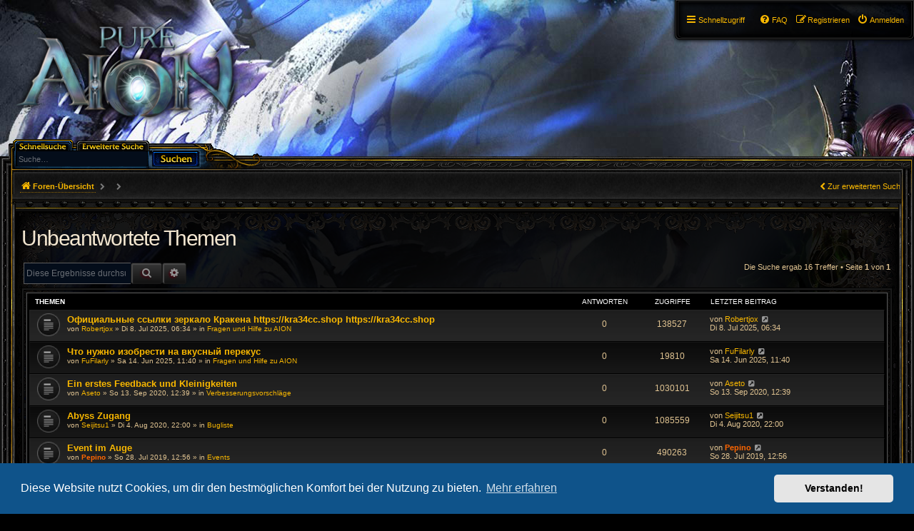

--- FILE ---
content_type: text/html; charset=UTF-8
request_url: https://pure-aion.net/search.php?search_id=unanswered&sid=00e6b7d5e81e88d6ccf2778c971d5add
body_size: 7372
content:
<!DOCTYPE html>
<html dir="ltr" lang="de">
<head>
<meta charset="utf-8" />
<meta http-equiv="X-UA-Compatible" content="IE=edge">
<meta name="viewport" content="width=device-width, initial-scale=1" />

<title>PureAION - Unbeantwortete Themen</title>



<!--
	phpBB style name: PBWoW 3.2.1
	Based on style:   prosilver (this is the default phpBB3 style)
	Original author:  Tom Beddard ( http://www.subBlue.com/ )
	Modified by: PayBas ( http://www.pbwow.com/ )
	Maintained by: Sajaki ( http://www.avathar.be/ )
-->

<link href="./assets/css/font-awesome.min.css?assets_version=91" rel="stylesheet">
<link href="./styles/prosilver/theme/stylesheet.css?assets_version=1" rel="stylesheet">
<link href="./styles/prosilver/theme/en/stylesheet.css?assets_version=1" rel="stylesheet">

<link href="./styles/pbwow3/theme/stylesheet.css?assets_version=91" rel="stylesheet">
<link href="./styles/pbwow3/theme/de/stylesheet.css?assets_version=91" rel="stylesheet">



	<link href="./assets/cookieconsent/cookieconsent.min.css?assets_version=91" rel="stylesheet">

<!--[if lte IE 9]>
<link href="./styles/pbwow3/theme/tweaks.css?assets_version=91" rel="stylesheet">
<![endif]-->





</head>
<body id="phpbb" class="nojs notouch section-search ltr pbwow3 ">


<div id="wrap" class="wrap">
	<a id="top" class="top-anchor" accesskey="t"></a>
	<div id="page-header">
		<div class="headerbar" role="banner">
					<div class="inner">

			<div id="site-description" class="site-description">
				<a id="logo" class="logo" href="./index.php?sid=4bbde4c25399a552fecf509f5e21bad1" title="Foren-Übersicht">
					<span class="site_logo"></span></a>
				<h1>PureAION</h1>
				<p>AION 3.9 Privater Server</p>
				<p class="skiplink"><a href="#start_here">Zum Inhalt</a></p>
			</div>

									<div id="search-box" class="search-box search-header" role="search">
				<form action="./search.php?sid=4bbde4c25399a552fecf509f5e21bad1" method="get" id="search">
				<fieldset>
					<input name="keywords" id="keywords" type="search" maxlength="128" title="Suche nach Wörtern" class="inputbox search tiny" size="20" value="" placeholder="Suche…" />
					<button class="button icon-button search-icon" type="submit" title="Suche"></button>
					<a href="./search.php?sid=4bbde4c25399a552fecf509f5e21bad1" class="button icon-button search-adv-icon" title="Erweiterte Suche">
						<!-- <i class="icon fa-cog fa-fw" aria-hidden="true"></i><span class="sr-only">Erweiterte Suche</span> -->
					</a>
					<input type="hidden" name="sid" value="4bbde4c25399a552fecf509f5e21bad1" />

				</fieldset>
				</form>
			</div>
						
			</div>
					</div>
				<div class="navblock" role="navigation">
	<div class="inner">
	<ul id="nav-main" class="nav-main linklist" role="menubar">
		<li id="quick-links" class="quick-links dropdown-container responsive-menu" data-skip-responsive="true">
			<a href="#" class="dropdown-trigger">
				<i class="icon fa-bars fa-fw" aria-hidden="true"></i><span>Schnellzugriff</span>
			</a>
			<div class="dropdown">
				<div class="pointer"><div class="pointer-inner"></div></div>
				<ul class="dropdown-contents" role="menu">
					
											<li class="separator"></li>
																								<li>
							<a href="./search.php?search_id=unanswered&amp;sid=4bbde4c25399a552fecf509f5e21bad1" role="menuitem">
								<i class="icon fa-child fa-fw icon-gray" aria-hidden="true"></i><span>Unbeantwortete Themen</span>
							</a>
						</li>
						<li>
							<a href="./search.php?search_id=active_topics&amp;sid=4bbde4c25399a552fecf509f5e21bad1" role="menuitem">
								<i class="icon fa-comments-o fa-fw icon-blue" aria-hidden="true"></i><span>Aktive Themen</span>
							</a>
						</li>
						<li class="separator"></li>
						<li>
							<a href="./search.php?sid=4bbde4c25399a552fecf509f5e21bad1" role="menuitem">
								<i class="icon fa-search fa-fw" aria-hidden="true"></i><span>Suche</span>
							</a>
						</li>
					
										<li class="separator"></li>

									</ul>
			</div>
		</li>

						<li class="rightside"  data-skip-responsive="true">
				<a href="./ucp.php?mode=login&amp;redirect=search.php%3Fsearch_id%3Dunanswered&amp;sid=4bbde4c25399a552fecf509f5e21bad1" title="Anmelden" accesskey="x" role="menuitem">
					<i class="icon fa-power-off fa-fw" aria-hidden="true"></i><span>Anmelden</span>
				</a>
			</li>
						<li class="rightside" data-skip-responsive="true">
				<a href="./ucp.php?mode=register&amp;sid=4bbde4c25399a552fecf509f5e21bad1" role="menuitem">
					<i class="icon fa-pencil-square-o  fa-fw" aria-hidden="true"></i><span>Registrieren</span>
				</a>
			</li>
								
						
		<li data-last-responsive="true" class="rightside"  >
			<a href="/help/faq?sid=4bbde4c25399a552fecf509f5e21bad1" title="Häufig gestellte Fragen" role="menuitem">
				<i class="icon fa-question-circle fa-fw" aria-hidden="true"></i><span>FAQ</span>
			</a>
		</li>

					</ul>

	</div>
</div>
		<div class="navbar">
	<ul id="nav-breadcrumbs" class="nav-breadcrumbs linklist navlinks" role="menubar">
						<li class="breadcrumbs">
									<span class="crumb"  itemtype="http://data-vocabulary.org/Breadcrumb" itemscope=""><a href="./index.php?sid=4bbde4c25399a552fecf509f5e21bad1" itemprop="url" accesskey="h" data-navbar-reference="index"><i class="icon fa-home fa-fw"></i><span itemprop="title">Foren-Übersicht</span></a></span>

									<span class="crumb"  itemtype="http://data-vocabulary.org/Breadcrumb" itemscope=""><a href="" itemprop="url"><span itemprop="title"></span></a></span>
												<span class="crumb"  itemtype="http://data-vocabulary.org/Breadcrumb" itemscope=""><a href="" itemprop="url"><span itemprop="title"></span></a></span>
														</li>
						<li class="rightside responsive-search">
			<a href="./search.php?sid=4bbde4c25399a552fecf509f5e21bad1" title="Zeigt die erweiterten Suchoptionen an" role="menuitem">
				<i class="icon fa-search fa-fw" aria-hidden="true"></i><span class="sr-only">Suche</span>
			</a>
		</li>
		
														<li class="rightside"><a class="arrow-left" href="./search.php?sid=4bbde4c25399a552fecf509f5e21bad1" title="Erweiterte Suche">Zur erweiterten Suche</a></li>
									
	</ul>
</div>	</div>

	
	<a id="start_here" class="anchor"></a>
	<div id="page-body" class="page-body" role="main">
		
		
<h2 class="searchresults-title">Unbeantwortete Themen</h2>

	<p class="advanced-search-link">
		<a class="arrow-left" href="./search.php?sid=4bbde4c25399a552fecf509f5e21bad1" title="Erweiterte Suche">
			<i class="icon fa-angle-left fa-fw icon-black" aria-hidden="true"></i><span>Zur erweiterten Suche</span>
		</a>
	</p>


	<div class="action-bar bar-top">

			<div class="search-box" role="search">
			<form method="post" action="./search.php?st=0&amp;sk=t&amp;sd=d&amp;sr=topics&amp;sid=4bbde4c25399a552fecf509f5e21bad1&amp;search_id=unanswered">
			<fieldset>
				<input class="inputbox search tiny" type="search" name="add_keywords" id="add_keywords" value="" placeholder="Diese Ergebnisse durchsuchen" />
				<button class="button button-search" type="submit" title="Suche">
					<i class="icon fa-search fa-fw" aria-hidden="true"></i><span class="sr-only">Suche</span>
				</button>
				<a href="./search.php?sid=4bbde4c25399a552fecf509f5e21bad1" class="button button-search-end" title="Erweiterte Suche">
					<i class="icon fa-cog fa-fw" aria-hidden="true"></i><span class="sr-only">Erweiterte Suche</span>
				</a>
			</fieldset>
			</form>
		</div>
	
		
		<div class="pagination">
						Die Suche ergab 16 Treffer
							 &bull; Seite <strong>1</strong> von <strong>1</strong>
					</div>
	</div>


		<div class="forumbg">

		<div class="inner">
		<ul class="topiclist">
			<li class="header">
				<dl class="row-item">
					<dt><div class="list-inner">Themen</div></dt>
					<dd class="posts">Antworten</dd>
					<dd class="views">Zugriffe</dd>
					<dd class="lastpost"><span>Letzter Beitrag</span></dd>
				</dl>
			</li>
		</ul>
		<ul class="topiclist topics">

								<li class="row bg1">
				<dl class="row-item topic_read">
					<dt title="Es gibt keine neuen ungelesenen Beiträge in diesem Thema.">
												<div class="list-inner">
																					<a href="./viewtopic.php?t=47147&amp;sid=4bbde4c25399a552fecf509f5e21bad1" class="topictitle">Официальные ссылки зеркало Кракена https://kra34cc.shop https://kra34cc.shop</a>
																												<br />
																						<div class="responsive-show" style="display: none;">
									Letzter Beitrag von <a href="./memberlist.php?mode=viewprofile&amp;u=3214&amp;sid=4bbde4c25399a552fecf509f5e21bad1" class="username">Robertjox</a> &laquo; <a href="./viewtopic.php?p=48001&amp;sid=4bbde4c25399a552fecf509f5e21bad1#p48001" title="Gehe zum letzten Beitrag">Di 8. Jul 2025, 06:34</a>
									<br />Verfasst in <a href="./viewforum.php?f=13&amp;sid=4bbde4c25399a552fecf509f5e21bad1">Fragen und Hilfe zu AION</a>
								</div>
														
							<div class="responsive-hide left-box">
																								von <a href="./memberlist.php?mode=viewprofile&amp;u=3214&amp;sid=4bbde4c25399a552fecf509f5e21bad1" class="username">Robertjox</a> &raquo; Di 8. Jul 2025, 06:34 &raquo; in <a href="./viewforum.php?f=13&amp;sid=4bbde4c25399a552fecf509f5e21bad1">Fragen und Hilfe zu AION</a>
							</div>

																											</div>
					</dt>
					<dd class="posts">0 <dfn>Antworten</dfn></dd>
					<dd class="views">138527 <dfn>Zugriffe</dfn></dd>
					<dd class="lastpost">
						<span><dfn>Letzter Beitrag </dfn>von <a href="./memberlist.php?mode=viewprofile&amp;u=3214&amp;sid=4bbde4c25399a552fecf509f5e21bad1" class="username">Robertjox</a>
															<a href="./viewtopic.php?p=48001&amp;sid=4bbde4c25399a552fecf509f5e21bad1#p48001" title="Gehe zum letzten Beitrag">
									<i class="icon fa-external-link-square fa-fw icon-lightgray icon-md" aria-hidden="true"></i><span class="sr-only"></span>
								</a>
														<br />Di 8. Jul 2025, 06:34
						</span>
					</dd>
				</dl>
			</li>
											<li class="row bg2">
				<dl class="row-item topic_read">
					<dt title="Es gibt keine neuen ungelesenen Beiträge in diesem Thema.">
												<div class="list-inner">
																					<a href="./viewtopic.php?t=47146&amp;sid=4bbde4c25399a552fecf509f5e21bad1" class="topictitle">Что нужно изобрести на вкусный перекус</a>
																												<br />
																						<div class="responsive-show" style="display: none;">
									Letzter Beitrag von <a href="./memberlist.php?mode=viewprofile&amp;u=3207&amp;sid=4bbde4c25399a552fecf509f5e21bad1" class="username">FuFilarly</a> &laquo; <a href="./viewtopic.php?p=48000&amp;sid=4bbde4c25399a552fecf509f5e21bad1#p48000" title="Gehe zum letzten Beitrag">Sa 14. Jun 2025, 11:40</a>
									<br />Verfasst in <a href="./viewforum.php?f=13&amp;sid=4bbde4c25399a552fecf509f5e21bad1">Fragen und Hilfe zu AION</a>
								</div>
														
							<div class="responsive-hide left-box">
																								von <a href="./memberlist.php?mode=viewprofile&amp;u=3207&amp;sid=4bbde4c25399a552fecf509f5e21bad1" class="username">FuFilarly</a> &raquo; Sa 14. Jun 2025, 11:40 &raquo; in <a href="./viewforum.php?f=13&amp;sid=4bbde4c25399a552fecf509f5e21bad1">Fragen und Hilfe zu AION</a>
							</div>

																											</div>
					</dt>
					<dd class="posts">0 <dfn>Antworten</dfn></dd>
					<dd class="views">19810 <dfn>Zugriffe</dfn></dd>
					<dd class="lastpost">
						<span><dfn>Letzter Beitrag </dfn>von <a href="./memberlist.php?mode=viewprofile&amp;u=3207&amp;sid=4bbde4c25399a552fecf509f5e21bad1" class="username">FuFilarly</a>
															<a href="./viewtopic.php?p=48000&amp;sid=4bbde4c25399a552fecf509f5e21bad1#p48000" title="Gehe zum letzten Beitrag">
									<i class="icon fa-external-link-square fa-fw icon-lightgray icon-md" aria-hidden="true"></i><span class="sr-only"></span>
								</a>
														<br />Sa 14. Jun 2025, 11:40
						</span>
					</dd>
				</dl>
			</li>
											<li class="row bg1">
				<dl class="row-item topic_read">
					<dt title="Es gibt keine neuen ungelesenen Beiträge in diesem Thema.">
												<div class="list-inner">
																					<a href="./viewtopic.php?t=46671&amp;sid=4bbde4c25399a552fecf509f5e21bad1" class="topictitle">Ein erstes Feedback und Kleinigkeiten</a>
																												<br />
																						<div class="responsive-show" style="display: none;">
									Letzter Beitrag von <a href="./memberlist.php?mode=viewprofile&amp;u=640&amp;sid=4bbde4c25399a552fecf509f5e21bad1" class="username">Aseto</a> &laquo; <a href="./viewtopic.php?p=46987&amp;sid=4bbde4c25399a552fecf509f5e21bad1#p46987" title="Gehe zum letzten Beitrag">So 13. Sep 2020, 12:39</a>
									<br />Verfasst in <a href="./viewforum.php?f=11&amp;sid=4bbde4c25399a552fecf509f5e21bad1">Verbesserungsvorschläge</a>
								</div>
														
							<div class="responsive-hide left-box">
																								von <a href="./memberlist.php?mode=viewprofile&amp;u=640&amp;sid=4bbde4c25399a552fecf509f5e21bad1" class="username">Aseto</a> &raquo; So 13. Sep 2020, 12:39 &raquo; in <a href="./viewforum.php?f=11&amp;sid=4bbde4c25399a552fecf509f5e21bad1">Verbesserungsvorschläge</a>
							</div>

																											</div>
					</dt>
					<dd class="posts">0 <dfn>Antworten</dfn></dd>
					<dd class="views">1030101 <dfn>Zugriffe</dfn></dd>
					<dd class="lastpost">
						<span><dfn>Letzter Beitrag </dfn>von <a href="./memberlist.php?mode=viewprofile&amp;u=640&amp;sid=4bbde4c25399a552fecf509f5e21bad1" class="username">Aseto</a>
															<a href="./viewtopic.php?p=46987&amp;sid=4bbde4c25399a552fecf509f5e21bad1#p46987" title="Gehe zum letzten Beitrag">
									<i class="icon fa-external-link-square fa-fw icon-lightgray icon-md" aria-hidden="true"></i><span class="sr-only"></span>
								</a>
														<br />So 13. Sep 2020, 12:39
						</span>
					</dd>
				</dl>
			</li>
											<li class="row bg2">
				<dl class="row-item topic_read">
					<dt title="Es gibt keine neuen ungelesenen Beiträge in diesem Thema.">
												<div class="list-inner">
																					<a href="./viewtopic.php?t=46661&amp;sid=4bbde4c25399a552fecf509f5e21bad1" class="topictitle">Abyss Zugang</a>
																												<br />
																						<div class="responsive-show" style="display: none;">
									Letzter Beitrag von <a href="./memberlist.php?mode=viewprofile&amp;u=1616&amp;sid=4bbde4c25399a552fecf509f5e21bad1" class="username">Seijitsu1</a> &laquo; <a href="./viewtopic.php?p=46977&amp;sid=4bbde4c25399a552fecf509f5e21bad1#p46977" title="Gehe zum letzten Beitrag">Di 4. Aug 2020, 22:00</a>
									<br />Verfasst in <a href="./viewforum.php?f=6&amp;sid=4bbde4c25399a552fecf509f5e21bad1">Bugliste</a>
								</div>
														
							<div class="responsive-hide left-box">
																								von <a href="./memberlist.php?mode=viewprofile&amp;u=1616&amp;sid=4bbde4c25399a552fecf509f5e21bad1" class="username">Seijitsu1</a> &raquo; Di 4. Aug 2020, 22:00 &raquo; in <a href="./viewforum.php?f=6&amp;sid=4bbde4c25399a552fecf509f5e21bad1">Bugliste</a>
							</div>

																											</div>
					</dt>
					<dd class="posts">0 <dfn>Antworten</dfn></dd>
					<dd class="views">1085559 <dfn>Zugriffe</dfn></dd>
					<dd class="lastpost">
						<span><dfn>Letzter Beitrag </dfn>von <a href="./memberlist.php?mode=viewprofile&amp;u=1616&amp;sid=4bbde4c25399a552fecf509f5e21bad1" class="username">Seijitsu1</a>
															<a href="./viewtopic.php?p=46977&amp;sid=4bbde4c25399a552fecf509f5e21bad1#p46977" title="Gehe zum letzten Beitrag">
									<i class="icon fa-external-link-square fa-fw icon-lightgray icon-md" aria-hidden="true"></i><span class="sr-only"></span>
								</a>
														<br />Di 4. Aug 2020, 22:00
						</span>
					</dd>
				</dl>
			</li>
											<li class="row bg1">
				<dl class="row-item topic_read">
					<dt title="Es gibt keine neuen ungelesenen Beiträge in diesem Thema.">
												<div class="list-inner">
																					<a href="./viewtopic.php?t=35&amp;sid=4bbde4c25399a552fecf509f5e21bad1" class="topictitle">Event im Auge</a>
																												<br />
																						<div class="responsive-show" style="display: none;">
									Letzter Beitrag von <a href="./memberlist.php?mode=viewprofile&amp;u=741&amp;sid=4bbde4c25399a552fecf509f5e21bad1" style="color: #ff6600;" class="username-coloured">Pepino</a> &laquo; <a href="./viewtopic.php?p=72&amp;sid=4bbde4c25399a552fecf509f5e21bad1#p72" title="Gehe zum letzten Beitrag">So 28. Jul 2019, 12:56</a>
									<br />Verfasst in <a href="./viewforum.php?f=19&amp;sid=4bbde4c25399a552fecf509f5e21bad1">Events</a>
								</div>
														
							<div class="responsive-hide left-box">
																								von <a href="./memberlist.php?mode=viewprofile&amp;u=741&amp;sid=4bbde4c25399a552fecf509f5e21bad1" style="color: #ff6600;" class="username-coloured">Pepino</a> &raquo; So 28. Jul 2019, 12:56 &raquo; in <a href="./viewforum.php?f=19&amp;sid=4bbde4c25399a552fecf509f5e21bad1">Events</a>
							</div>

																											</div>
					</dt>
					<dd class="posts">0 <dfn>Antworten</dfn></dd>
					<dd class="views">490263 <dfn>Zugriffe</dfn></dd>
					<dd class="lastpost">
						<span><dfn>Letzter Beitrag </dfn>von <a href="./memberlist.php?mode=viewprofile&amp;u=741&amp;sid=4bbde4c25399a552fecf509f5e21bad1" style="color: #ff6600;" class="username-coloured">Pepino</a>
															<a href="./viewtopic.php?p=72&amp;sid=4bbde4c25399a552fecf509f5e21bad1#p72" title="Gehe zum letzten Beitrag">
									<i class="icon fa-external-link-square fa-fw icon-lightgray icon-md" aria-hidden="true"></i><span class="sr-only"></span>
								</a>
														<br />So 28. Jul 2019, 12:56
						</span>
					</dd>
				</dl>
			</li>
											<li class="row bg2">
				<dl class="row-item topic_read">
					<dt title="Es gibt keine neuen ungelesenen Beiträge in diesem Thema.">
												<div class="list-inner">
																					<a href="./viewtopic.php?t=34&amp;sid=4bbde4c25399a552fecf509f5e21bad1" class="topictitle">Kurze Frage zum Launcher</a>
																												<br />
																						<div class="responsive-show" style="display: none;">
									Letzter Beitrag von <a href="./memberlist.php?mode=viewprofile&amp;u=1062&amp;sid=4bbde4c25399a552fecf509f5e21bad1" class="username">tyvern</a> &laquo; <a href="./viewtopic.php?p=64&amp;sid=4bbde4c25399a552fecf509f5e21bad1#p64" title="Gehe zum letzten Beitrag">Mo 3. Jun 2019, 17:54</a>
									<br />Verfasst in <a href="./viewforum.php?f=13&amp;sid=4bbde4c25399a552fecf509f5e21bad1">Fragen und Hilfe zu AION</a>
								</div>
														
							<div class="responsive-hide left-box">
																								von <a href="./memberlist.php?mode=viewprofile&amp;u=1062&amp;sid=4bbde4c25399a552fecf509f5e21bad1" class="username">tyvern</a> &raquo; Mo 3. Jun 2019, 17:54 &raquo; in <a href="./viewforum.php?f=13&amp;sid=4bbde4c25399a552fecf509f5e21bad1">Fragen und Hilfe zu AION</a>
							</div>

																											</div>
					</dt>
					<dd class="posts">0 <dfn>Antworten</dfn></dd>
					<dd class="views">253759 <dfn>Zugriffe</dfn></dd>
					<dd class="lastpost">
						<span><dfn>Letzter Beitrag </dfn>von <a href="./memberlist.php?mode=viewprofile&amp;u=1062&amp;sid=4bbde4c25399a552fecf509f5e21bad1" class="username">tyvern</a>
															<a href="./viewtopic.php?p=64&amp;sid=4bbde4c25399a552fecf509f5e21bad1#p64" title="Gehe zum letzten Beitrag">
									<i class="icon fa-external-link-square fa-fw icon-lightgray icon-md" aria-hidden="true"></i><span class="sr-only"></span>
								</a>
														<br />Mo 3. Jun 2019, 17:54
						</span>
					</dd>
				</dl>
			</li>
											<li class="row bg1">
				<dl class="row-item topic_read">
					<dt title="Es gibt keine neuen ungelesenen Beiträge in diesem Thema.">
												<div class="list-inner">
																					<a href="./viewtopic.php?t=28&amp;sid=4bbde4c25399a552fecf509f5e21bad1" class="topictitle">Guten Rutsch</a>
																												<br />
																						<div class="responsive-show" style="display: none;">
									Letzter Beitrag von <a href="./memberlist.php?mode=viewprofile&amp;u=151&amp;sid=4bbde4c25399a552fecf509f5e21bad1" style="color: #E60000;" class="username-coloured">Castor</a> &laquo; <a href="./viewtopic.php?p=48&amp;sid=4bbde4c25399a552fecf509f5e21bad1#p48" title="Gehe zum letzten Beitrag">Mo 31. Dez 2018, 00:45</a>
									<br />Verfasst in <a href="./viewforum.php?f=2&amp;sid=4bbde4c25399a552fecf509f5e21bad1">News</a>
								</div>
														
							<div class="responsive-hide left-box">
																								von <a href="./memberlist.php?mode=viewprofile&amp;u=151&amp;sid=4bbde4c25399a552fecf509f5e21bad1" style="color: #E60000;" class="username-coloured">Castor</a> &raquo; Mo 31. Dez 2018, 00:45 &raquo; in <a href="./viewforum.php?f=2&amp;sid=4bbde4c25399a552fecf509f5e21bad1">News</a>
							</div>

																											</div>
					</dt>
					<dd class="posts">0 <dfn>Antworten</dfn></dd>
					<dd class="views">492148 <dfn>Zugriffe</dfn></dd>
					<dd class="lastpost">
						<span><dfn>Letzter Beitrag </dfn>von <a href="./memberlist.php?mode=viewprofile&amp;u=151&amp;sid=4bbde4c25399a552fecf509f5e21bad1" style="color: #E60000;" class="username-coloured">Castor</a>
															<a href="./viewtopic.php?p=48&amp;sid=4bbde4c25399a552fecf509f5e21bad1#p48" title="Gehe zum letzten Beitrag">
									<i class="icon fa-external-link-square fa-fw icon-lightgray icon-md" aria-hidden="true"></i><span class="sr-only"></span>
								</a>
														<br />Mo 31. Dez 2018, 00:45
						</span>
					</dd>
				</dl>
			</li>
											<li class="row bg2">
				<dl class="row-item topic_read">
					<dt title="Es gibt keine neuen ungelesenen Beiträge in diesem Thema.">
												<div class="list-inner">
																					<a href="./viewtopic.php?t=27&amp;sid=4bbde4c25399a552fecf509f5e21bad1" class="topictitle">Server-Rates</a>
																												<br />
																						<div class="responsive-show" style="display: none;">
									Letzter Beitrag von <a href="./memberlist.php?mode=viewprofile&amp;u=151&amp;sid=4bbde4c25399a552fecf509f5e21bad1" style="color: #E60000;" class="username-coloured">Castor</a> &laquo; <a href="./viewtopic.php?p=47&amp;sid=4bbde4c25399a552fecf509f5e21bad1#p47" title="Gehe zum letzten Beitrag">Do 27. Dez 2018, 09:28</a>
									<br />Verfasst in <a href="./viewforum.php?f=2&amp;sid=4bbde4c25399a552fecf509f5e21bad1">News</a>
								</div>
														
							<div class="responsive-hide left-box">
																								von <a href="./memberlist.php?mode=viewprofile&amp;u=151&amp;sid=4bbde4c25399a552fecf509f5e21bad1" style="color: #E60000;" class="username-coloured">Castor</a> &raquo; Do 27. Dez 2018, 09:28 &raquo; in <a href="./viewforum.php?f=2&amp;sid=4bbde4c25399a552fecf509f5e21bad1">News</a>
							</div>

																											</div>
					</dt>
					<dd class="posts">0 <dfn>Antworten</dfn></dd>
					<dd class="views">179882 <dfn>Zugriffe</dfn></dd>
					<dd class="lastpost">
						<span><dfn>Letzter Beitrag </dfn>von <a href="./memberlist.php?mode=viewprofile&amp;u=151&amp;sid=4bbde4c25399a552fecf509f5e21bad1" style="color: #E60000;" class="username-coloured">Castor</a>
															<a href="./viewtopic.php?p=47&amp;sid=4bbde4c25399a552fecf509f5e21bad1#p47" title="Gehe zum letzten Beitrag">
									<i class="icon fa-external-link-square fa-fw icon-lightgray icon-md" aria-hidden="true"></i><span class="sr-only"></span>
								</a>
														<br />Do 27. Dez 2018, 09:28
						</span>
					</dd>
				</dl>
			</li>
											<li class="row bg1">
				<dl class="row-item topic_read">
					<dt title="Es gibt keine neuen ungelesenen Beiträge in diesem Thema.">
												<div class="list-inner">
																					<a href="./viewtopic.php?t=26&amp;sid=4bbde4c25399a552fecf509f5e21bad1" class="topictitle">Weihnachten</a>
																												<br />
																						<div class="responsive-show" style="display: none;">
									Letzter Beitrag von <a href="./memberlist.php?mode=viewprofile&amp;u=151&amp;sid=4bbde4c25399a552fecf509f5e21bad1" style="color: #E60000;" class="username-coloured">Castor</a> &laquo; <a href="./viewtopic.php?p=46&amp;sid=4bbde4c25399a552fecf509f5e21bad1#p46" title="Gehe zum letzten Beitrag">Sa 22. Dez 2018, 21:14</a>
									<br />Verfasst in <a href="./viewforum.php?f=2&amp;sid=4bbde4c25399a552fecf509f5e21bad1">News</a>
								</div>
														
							<div class="responsive-hide left-box">
																								von <a href="./memberlist.php?mode=viewprofile&amp;u=151&amp;sid=4bbde4c25399a552fecf509f5e21bad1" style="color: #E60000;" class="username-coloured">Castor</a> &raquo; Sa 22. Dez 2018, 21:14 &raquo; in <a href="./viewforum.php?f=2&amp;sid=4bbde4c25399a552fecf509f5e21bad1">News</a>
							</div>

																											</div>
					</dt>
					<dd class="posts">0 <dfn>Antworten</dfn></dd>
					<dd class="views">178632 <dfn>Zugriffe</dfn></dd>
					<dd class="lastpost">
						<span><dfn>Letzter Beitrag </dfn>von <a href="./memberlist.php?mode=viewprofile&amp;u=151&amp;sid=4bbde4c25399a552fecf509f5e21bad1" style="color: #E60000;" class="username-coloured">Castor</a>
															<a href="./viewtopic.php?p=46&amp;sid=4bbde4c25399a552fecf509f5e21bad1#p46" title="Gehe zum letzten Beitrag">
									<i class="icon fa-external-link-square fa-fw icon-lightgray icon-md" aria-hidden="true"></i><span class="sr-only"></span>
								</a>
														<br />Sa 22. Dez 2018, 21:14
						</span>
					</dd>
				</dl>
			</li>
											<li class="row bg2">
				<dl class="row-item announce_read">
					<dt title="Es gibt keine neuen ungelesenen Beiträge in diesem Thema.">
												<div class="list-inner">
																					<a href="./viewtopic.php?t=23&amp;sid=4bbde4c25399a552fecf509f5e21bad1" class="topictitle">Königs Granker EVENT</a>
																												<br />
																						<div class="responsive-show" style="display: none;">
									Letzter Beitrag von <a href="./memberlist.php?mode=viewprofile&amp;u=741&amp;sid=4bbde4c25399a552fecf509f5e21bad1" style="color: #ff6600;" class="username-coloured">Pepino</a> &laquo; <a href="./viewtopic.php?p=42&amp;sid=4bbde4c25399a552fecf509f5e21bad1#p42" title="Gehe zum letzten Beitrag">So 16. Dez 2018, 15:21</a>
									<br />Verfasst in <a href="./viewforum.php?f=19&amp;sid=4bbde4c25399a552fecf509f5e21bad1">Events</a>
								</div>
														
							<div class="responsive-hide left-box">
																								von <a href="./memberlist.php?mode=viewprofile&amp;u=741&amp;sid=4bbde4c25399a552fecf509f5e21bad1" style="color: #ff6600;" class="username-coloured">Pepino</a> &raquo; So 16. Dez 2018, 15:21 &raquo; in <a href="./viewforum.php?f=19&amp;sid=4bbde4c25399a552fecf509f5e21bad1">Events</a>
							</div>

																											</div>
					</dt>
					<dd class="posts">0 <dfn>Antworten</dfn></dd>
					<dd class="views">218134 <dfn>Zugriffe</dfn></dd>
					<dd class="lastpost">
						<span><dfn>Letzter Beitrag </dfn>von <a href="./memberlist.php?mode=viewprofile&amp;u=741&amp;sid=4bbde4c25399a552fecf509f5e21bad1" style="color: #ff6600;" class="username-coloured">Pepino</a>
															<a href="./viewtopic.php?p=42&amp;sid=4bbde4c25399a552fecf509f5e21bad1#p42" title="Gehe zum letzten Beitrag">
									<i class="icon fa-external-link-square fa-fw icon-lightgray icon-md" aria-hidden="true"></i><span class="sr-only"></span>
								</a>
														<br />So 16. Dez 2018, 15:21
						</span>
					</dd>
				</dl>
			</li>
											<li class="row bg1">
				<dl class="row-item topic_read">
					<dt style="background-image: url(./images/icons/smile/question.gif); background-repeat: no-repeat;" title="Es gibt keine neuen ungelesenen Beiträge in diesem Thema.">
												<div class="list-inner">
																					<a href="./viewtopic.php?t=22&amp;sid=4bbde4c25399a552fecf509f5e21bad1" class="topictitle">Vertrauen zu den Reian</a>
																												<br />
																						<div class="responsive-show" style="display: none;">
									Letzter Beitrag von <a href="./memberlist.php?mode=viewprofile&amp;u=769&amp;sid=4bbde4c25399a552fecf509f5e21bad1" class="username">shineya</a> &laquo; <a href="./viewtopic.php?p=41&amp;sid=4bbde4c25399a552fecf509f5e21bad1#p41" title="Gehe zum letzten Beitrag">Di 11. Dez 2018, 13:46</a>
									<br />Verfasst in <a href="./viewforum.php?f=6&amp;sid=4bbde4c25399a552fecf509f5e21bad1">Bugliste</a>
								</div>
														
							<div class="responsive-hide left-box">
																								von <a href="./memberlist.php?mode=viewprofile&amp;u=769&amp;sid=4bbde4c25399a552fecf509f5e21bad1" class="username">shineya</a> &raquo; Di 11. Dez 2018, 13:46 &raquo; in <a href="./viewforum.php?f=6&amp;sid=4bbde4c25399a552fecf509f5e21bad1">Bugliste</a>
							</div>

																											</div>
					</dt>
					<dd class="posts">0 <dfn>Antworten</dfn></dd>
					<dd class="views">181239 <dfn>Zugriffe</dfn></dd>
					<dd class="lastpost">
						<span><dfn>Letzter Beitrag </dfn>von <a href="./memberlist.php?mode=viewprofile&amp;u=769&amp;sid=4bbde4c25399a552fecf509f5e21bad1" class="username">shineya</a>
															<a href="./viewtopic.php?p=41&amp;sid=4bbde4c25399a552fecf509f5e21bad1#p41" title="Gehe zum letzten Beitrag">
									<i class="icon fa-external-link-square fa-fw icon-lightgray icon-md" aria-hidden="true"></i><span class="sr-only"></span>
								</a>
														<br />Di 11. Dez 2018, 13:46
						</span>
					</dd>
				</dl>
			</li>
											<li class="row bg2">
				<dl class="row-item topic_read">
					<dt style="background-image: url(./images/icons/misc/thinking.gif); background-repeat: no-repeat;" title="Es gibt keine neuen ungelesenen Beiträge in diesem Thema.">
												<div class="list-inner">
																					<a href="./viewtopic.php?t=20&amp;sid=4bbde4c25399a552fecf509f5e21bad1" class="topictitle">some ideas...</a>
																												<br />
																						<div class="responsive-show" style="display: none;">
									Letzter Beitrag von <a href="./memberlist.php?mode=viewprofile&amp;u=510&amp;sid=4bbde4c25399a552fecf509f5e21bad1" class="username">jim1983</a> &laquo; <a href="./viewtopic.php?p=39&amp;sid=4bbde4c25399a552fecf509f5e21bad1#p39" title="Gehe zum letzten Beitrag">Fr 7. Dez 2018, 20:55</a>
									<br />Verfasst in <a href="./viewforum.php?f=9&amp;sid=4bbde4c25399a552fecf509f5e21bad1">Allgemeine Diskussionen</a>
								</div>
														
							<div class="responsive-hide left-box">
																								von <a href="./memberlist.php?mode=viewprofile&amp;u=510&amp;sid=4bbde4c25399a552fecf509f5e21bad1" class="username">jim1983</a> &raquo; Fr 7. Dez 2018, 20:55 &raquo; in <a href="./viewforum.php?f=9&amp;sid=4bbde4c25399a552fecf509f5e21bad1">Allgemeine Diskussionen</a>
							</div>

																											</div>
					</dt>
					<dd class="posts">0 <dfn>Antworten</dfn></dd>
					<dd class="views">232773 <dfn>Zugriffe</dfn></dd>
					<dd class="lastpost">
						<span><dfn>Letzter Beitrag </dfn>von <a href="./memberlist.php?mode=viewprofile&amp;u=510&amp;sid=4bbde4c25399a552fecf509f5e21bad1" class="username">jim1983</a>
															<a href="./viewtopic.php?p=39&amp;sid=4bbde4c25399a552fecf509f5e21bad1#p39" title="Gehe zum letzten Beitrag">
									<i class="icon fa-external-link-square fa-fw icon-lightgray icon-md" aria-hidden="true"></i><span class="sr-only"></span>
								</a>
														<br />Fr 7. Dez 2018, 20:55
						</span>
					</dd>
				</dl>
			</li>
											<li class="row bg1">
				<dl class="row-item announce_read">
					<dt title="Es gibt keine neuen ungelesenen Beiträge in diesem Thema.">
												<div class="list-inner">
																					<a href="./viewtopic.php?t=18&amp;sid=4bbde4c25399a552fecf509f5e21bad1" class="topictitle">Solorius-Fest</a>
																												<br />
																						<div class="responsive-show" style="display: none;">
									Letzter Beitrag von <a href="./memberlist.php?mode=viewprofile&amp;u=741&amp;sid=4bbde4c25399a552fecf509f5e21bad1" style="color: #ff6600;" class="username-coloured">Pepino</a> &laquo; <a href="./viewtopic.php?p=28&amp;sid=4bbde4c25399a552fecf509f5e21bad1#p28" title="Gehe zum letzten Beitrag">So 2. Dez 2018, 23:47</a>
									<br />Verfasst in <a href="./viewforum.php?f=19&amp;sid=4bbde4c25399a552fecf509f5e21bad1">Events</a>
								</div>
														
							<div class="responsive-hide left-box">
																								von <a href="./memberlist.php?mode=viewprofile&amp;u=741&amp;sid=4bbde4c25399a552fecf509f5e21bad1" style="color: #ff6600;" class="username-coloured">Pepino</a> &raquo; So 2. Dez 2018, 23:47 &raquo; in <a href="./viewforum.php?f=19&amp;sid=4bbde4c25399a552fecf509f5e21bad1">Events</a>
							</div>

																											</div>
					</dt>
					<dd class="posts">0 <dfn>Antworten</dfn></dd>
					<dd class="views">218477 <dfn>Zugriffe</dfn></dd>
					<dd class="lastpost">
						<span><dfn>Letzter Beitrag </dfn>von <a href="./memberlist.php?mode=viewprofile&amp;u=741&amp;sid=4bbde4c25399a552fecf509f5e21bad1" style="color: #ff6600;" class="username-coloured">Pepino</a>
															<a href="./viewtopic.php?p=28&amp;sid=4bbde4c25399a552fecf509f5e21bad1#p28" title="Gehe zum letzten Beitrag">
									<i class="icon fa-external-link-square fa-fw icon-lightgray icon-md" aria-hidden="true"></i><span class="sr-only"></span>
								</a>
														<br />So 2. Dez 2018, 23:47
						</span>
					</dd>
				</dl>
			</li>
											<li class="row bg2">
				<dl class="row-item topic_read">
					<dt title="Es gibt keine neuen ungelesenen Beiträge in diesem Thema.">
												<div class="list-inner">
																					<a href="./viewtopic.php?t=6&amp;sid=4bbde4c25399a552fecf509f5e21bad1" class="topictitle">Server Down</a>
																												<br />
																						<div class="responsive-show" style="display: none;">
									Letzter Beitrag von <a href="./memberlist.php?mode=viewprofile&amp;u=741&amp;sid=4bbde4c25399a552fecf509f5e21bad1" style="color: #ff6600;" class="username-coloured">Pepino</a> &laquo; <a href="./viewtopic.php?p=7&amp;sid=4bbde4c25399a552fecf509f5e21bad1#p7" title="Gehe zum letzten Beitrag">Di 13. Nov 2018, 17:34</a>
									<br />Verfasst in <a href="./viewforum.php?f=2&amp;sid=4bbde4c25399a552fecf509f5e21bad1">News</a>
								</div>
														
							<div class="responsive-hide left-box">
																								von <a href="./memberlist.php?mode=viewprofile&amp;u=741&amp;sid=4bbde4c25399a552fecf509f5e21bad1" style="color: #ff6600;" class="username-coloured">Pepino</a> &raquo; Di 13. Nov 2018, 17:34 &raquo; in <a href="./viewforum.php?f=2&amp;sid=4bbde4c25399a552fecf509f5e21bad1">News</a>
							</div>

																											</div>
					</dt>
					<dd class="posts">0 <dfn>Antworten</dfn></dd>
					<dd class="views">186825 <dfn>Zugriffe</dfn></dd>
					<dd class="lastpost">
						<span><dfn>Letzter Beitrag </dfn>von <a href="./memberlist.php?mode=viewprofile&amp;u=741&amp;sid=4bbde4c25399a552fecf509f5e21bad1" style="color: #ff6600;" class="username-coloured">Pepino</a>
															<a href="./viewtopic.php?p=7&amp;sid=4bbde4c25399a552fecf509f5e21bad1#p7" title="Gehe zum letzten Beitrag">
									<i class="icon fa-external-link-square fa-fw icon-lightgray icon-md" aria-hidden="true"></i><span class="sr-only"></span>
								</a>
														<br />Di 13. Nov 2018, 17:34
						</span>
					</dd>
				</dl>
			</li>
											<li class="row bg1">
				<dl class="row-item sticky_read">
					<dt title="Es gibt keine neuen ungelesenen Beiträge in diesem Thema.">
												<div class="list-inner">
																					<a href="./viewtopic.php?t=3&amp;sid=4bbde4c25399a552fecf509f5e21bad1" class="topictitle">Raid/Arena/Rift Timetable</a>
																												<br />
																						<div class="responsive-show" style="display: none;">
									Letzter Beitrag von <span class="username">Petschko</span> &laquo; <a href="./viewtopic.php?p=4&amp;sid=4bbde4c25399a552fecf509f5e21bad1#p4" title="Gehe zum letzten Beitrag">Di 6. Nov 2018, 22:47</a>
									<br />Verfasst in <a href="./viewforum.php?f=5&amp;sid=4bbde4c25399a552fecf509f5e21bad1">Regeln &amp; Infos</a>
								</div>
														
							<div class="responsive-hide left-box">
																								von <span class="username">Skunk</span> &raquo; Di 6. Nov 2018, 22:47 &raquo; in <a href="./viewforum.php?f=5&amp;sid=4bbde4c25399a552fecf509f5e21bad1">Regeln &amp; Infos</a>
							</div>

																											</div>
					</dt>
					<dd class="posts">0 <dfn>Antworten</dfn></dd>
					<dd class="views">192313 <dfn>Zugriffe</dfn></dd>
					<dd class="lastpost">
						<span><dfn>Letzter Beitrag </dfn>von <span class="username">Petschko</span>
															<a href="./viewtopic.php?p=4&amp;sid=4bbde4c25399a552fecf509f5e21bad1#p4" title="Gehe zum letzten Beitrag">
									<i class="icon fa-external-link-square fa-fw icon-lightgray icon-md" aria-hidden="true"></i><span class="sr-only"></span>
								</a>
														<br />Di 6. Nov 2018, 22:47
						</span>
					</dd>
				</dl>
			</li>
											<li class="row bg2">
				<dl class="row-item sticky_read">
					<dt title="Es gibt keine neuen ungelesenen Beiträge in diesem Thema.">
												<div class="list-inner">
																					<a href="./viewtopic.php?t=2&amp;sid=4bbde4c25399a552fecf509f5e21bad1" class="topictitle">Aktuelle Regeln bei der Einnahme der Quellen</a>
																												<br />
																						<div class="responsive-show" style="display: none;">
									Letzter Beitrag von <span class="username">Petschko</span> &laquo; <a href="./viewtopic.php?p=3&amp;sid=4bbde4c25399a552fecf509f5e21bad1#p3" title="Gehe zum letzten Beitrag">Di 6. Nov 2018, 22:44</a>
									<br />Verfasst in <a href="./viewforum.php?f=5&amp;sid=4bbde4c25399a552fecf509f5e21bad1">Regeln &amp; Infos</a>
								</div>
														
							<div class="responsive-hide left-box">
																								von <span class="username">Skunk</span> &raquo; Di 6. Nov 2018, 22:44 &raquo; in <a href="./viewforum.php?f=5&amp;sid=4bbde4c25399a552fecf509f5e21bad1">Regeln &amp; Infos</a>
							</div>

																											</div>
					</dt>
					<dd class="posts">0 <dfn>Antworten</dfn></dd>
					<dd class="views">189022 <dfn>Zugriffe</dfn></dd>
					<dd class="lastpost">
						<span><dfn>Letzter Beitrag </dfn>von <span class="username">Petschko</span>
															<a href="./viewtopic.php?p=3&amp;sid=4bbde4c25399a552fecf509f5e21bad1#p3" title="Gehe zum letzten Beitrag">
									<i class="icon fa-external-link-square fa-fw icon-lightgray icon-md" aria-hidden="true"></i><span class="sr-only"></span>
								</a>
														<br />Di 6. Nov 2018, 22:44
						</span>
					</dd>
				</dl>
			</li>
							</ul>

		</div>
	</div>
	

<div class="action-bar bottom">
		<form method="post" action="./search.php?st=0&amp;sk=t&amp;sd=d&amp;sr=topics&amp;sid=4bbde4c25399a552fecf509f5e21bad1&amp;search_id=unanswered">
		<div class="dropdown-container dropdown-container-left dropdown-button-control sort-tools">
	<span title="Anzeige- und Sortierungs-Einstellungen" class="button button-secondary dropdown-trigger dropdown-select">
		<i class="icon fa-sort-amount-asc fa-fw" aria-hidden="true"></i>
		<span class="caret"><i class="icon fa-sort-down fa-fw" aria-hidden="true"></i></span>
	</span>
	<div class="dropdown hidden">
		<div class="pointer"><div class="pointer-inner"></div></div>
		<div class="dropdown-contents">
			<fieldset class="display-options">
							<label>Anzeigen: <select name="st" id="st"><option value="0" selected="selected">Alle Ergebnisse</option><option value="1">1 Tag</option><option value="7">7 Tage</option><option value="14">2 Wochen</option><option value="30">1 Monat</option><option value="90">3 Monate</option><option value="180">6 Monate</option><option value="365">1 Jahr</option></select></label>
								<label>Sortiere nach: <select name="sk" id="sk"><option value="a">Autor</option><option value="t" selected="selected">Erstellungsdatum des Beitrags</option><option value="f">Forum</option><option value="i">Betreff des Themas</option><option value="s">Betreff des Beitrags</option></select></label>
				<label>Richtung: <select name="sd" id="sd"><option value="a">Aufsteigend</option><option value="d" selected="selected">Absteigend</option></select></label>
								<hr class="dashed" />
				<input type="submit" class="button2" name="sort" value="Los" />
						</fieldset>
		</div>
	</div>
</div>
	</form>
		
	<div class="pagination">
		Die Suche ergab 16 Treffer
					 &bull; Seite <strong>1</strong> von <strong>1</strong>
			</div>
</div>

<div class="action-bar actions-jump">
		<p class="jumpbox-return">
		<a class="left-box arrow-left" href="./search.php?sid=4bbde4c25399a552fecf509f5e21bad1" title="Erweiterte Suche" accesskey="r">
			<!--<i class="icon fa-angle-left fa-fw icon-black" aria-hidden="true"></i>-->
			<span>Zur erweiterten Suche</span>
		</a>
	</p>
	
		<div class="jumpbox dropdown-container dropdown-container-right dropdown-up dropdown-left dropdown-button-control" id="jumpbox">
			<span title="Gehe zu" class="button button-secondary dropdown-trigger dropdown-select">
				<span>Gehe zu</span>
				<span class="caret"><i class="icon fa-sort-down fa-fw" aria-hidden="true"></i></span>
			</span>
		<div class="dropdown">
			<div class="pointer"><div class="pointer-inner"></div></div>
			<ul class="dropdown-contents">
																				<li><a href="./viewforum.php?f=3&amp;sid=4bbde4c25399a552fecf509f5e21bad1" class="jumpbox-forum-link"> <span> Game &amp; Foren-Account anlegen</span></a></li>
																<li><a href="./viewforum.php?f=4&amp;sid=4bbde4c25399a552fecf509f5e21bad1" class="jumpbox-cat-link"> <span> News &amp; Infos</span></a></li>
																<li><a href="./viewforum.php?f=2&amp;sid=4bbde4c25399a552fecf509f5e21bad1" class="jumpbox-sub-link"><span class="spacer"></span> <span>&#8627; &nbsp; News</span></a></li>
																<li><a href="./viewforum.php?f=19&amp;sid=4bbde4c25399a552fecf509f5e21bad1" class="jumpbox-sub-link"><span class="spacer"></span> <span>&#8627; &nbsp; Events</span></a></li>
																<li><a href="./viewforum.php?f=5&amp;sid=4bbde4c25399a552fecf509f5e21bad1" class="jumpbox-sub-link"><span class="spacer"></span> <span>&#8627; &nbsp; Regeln &amp; Infos</span></a></li>
																<li><a href="./viewforum.php?f=6&amp;sid=4bbde4c25399a552fecf509f5e21bad1" class="jumpbox-sub-link"><span class="spacer"></span> <span>&#8627; &nbsp; Bugliste</span></a></li>
																<li><a href="./viewforum.php?f=7&amp;sid=4bbde4c25399a552fecf509f5e21bad1" class="jumpbox-sub-link"><span class="spacer"></span><span class="spacer"></span> <span>&#8627; &nbsp; Bug-Archiv</span></a></li>
																<li><a href="./viewforum.php?f=8&amp;sid=4bbde4c25399a552fecf509f5e21bad1" class="jumpbox-cat-link"> <span> Spieler-Foren</span></a></li>
																<li><a href="./viewforum.php?f=9&amp;sid=4bbde4c25399a552fecf509f5e21bad1" class="jumpbox-sub-link"><span class="spacer"></span> <span>&#8627; &nbsp; Allgemeine Diskussionen</span></a></li>
																<li><a href="./viewforum.php?f=10&amp;sid=4bbde4c25399a552fecf509f5e21bad1" class="jumpbox-sub-link"><span class="spacer"></span> <span>&#8627; &nbsp; Marktplatz</span></a></li>
																<li><a href="./viewforum.php?f=15&amp;sid=4bbde4c25399a552fecf509f5e21bad1" class="jumpbox-sub-link"><span class="spacer"></span><span class="spacer"></span> <span>&#8627; &nbsp; Marktplatz-Asmos</span></a></li>
																<li><a href="./viewforum.php?f=16&amp;sid=4bbde4c25399a552fecf509f5e21bad1" class="jumpbox-sub-link"><span class="spacer"></span><span class="spacer"></span> <span>&#8627; &nbsp; Marktplatz-Elyos</span></a></li>
																<li><a href="./viewforum.php?f=11&amp;sid=4bbde4c25399a552fecf509f5e21bad1" class="jumpbox-sub-link"><span class="spacer"></span> <span>&#8627; &nbsp; Verbesserungsvorschläge</span></a></li>
																<li><a href="./viewforum.php?f=12&amp;sid=4bbde4c25399a552fecf509f5e21bad1" class="jumpbox-sub-link"><span class="spacer"></span> <span>&#8627; &nbsp; Guides</span></a></li>
																<li><a href="./viewforum.php?f=13&amp;sid=4bbde4c25399a552fecf509f5e21bad1" class="jumpbox-sub-link"><span class="spacer"></span> <span>&#8627; &nbsp; Fragen und Hilfe zu AION</span></a></li>
																<li><a href="./viewforum.php?f=14&amp;sid=4bbde4c25399a552fecf509f5e21bad1" class="jumpbox-forum-link"> <span> Offtopic</span></a></li>
											</ul>
		</div>
	</div>

	</div>

			</div>


<div id="page-footer" class="page-footer" role="contentinfo">
	<div class="navbar_footer" role="navigation">
	<div class="inner">

	<ul id="nav-footer" class="nav-footer linklist" role="menubar">
		<li class="breadcrumbs">
									<span class="crumb"><a href="./index.php?sid=4bbde4c25399a552fecf509f5e21bad1" data-navbar-reference="index"><i class="icon fa-home fa-fw" aria-hidden="true"></i><span>Foren-Übersicht</span></a></span>					</li>
		
				<li class="rightside">Alle Zeiten sind <span title="Europa/Berlin">UTC+01:00</span></li>
							<li class="rightside">
				<a href="./ucp.php?mode=delete_cookies&amp;sid=4bbde4c25399a552fecf509f5e21bad1" data-ajax="true" data-refresh="true" role="menuitem">
					<i class="icon fa-trash fa-fw" aria-hidden="true"></i><span>Alle Cookies löschen</span>
				</a>
			</li>
														</ul>

	</div>
</div>

	<div class="copyright">
									</div>

	<div id="darkenwrapper" class="darkenwrapper" data-ajax-error-title="AJAX-Fehler" data-ajax-error-text="Bei der Verarbeitung deiner Anfrage ist ein Fehler aufgetreten." data-ajax-error-text-abort="Der Benutzer hat die Anfrage abgebrochen." data-ajax-error-text-timeout="Bei deiner Anfrage ist eine Zeitüberschreitung aufgetreten. Bitte versuche es erneut." data-ajax-error-text-parsererror="Bei deiner Anfrage ist etwas falsch gelaufen und der Server hat eine ungültige Antwort zurückgegeben.">
		<div id="darken" class="darken">&nbsp;</div>
	</div>

	<div id="phpbb_alert" class="phpbb_alert" data-l-err="Fehler" data-l-timeout-processing-req="Bei der Anfrage ist eine Zeitüberschreitung aufgetreten.">
		<a href="#" class="alert_close"></a>
		<h3 class="alert_title">&nbsp;</h3><p class="alert_text"></p>
	</div>
	<div id="phpbb_confirm" class="phpbb_alert">
		<a href="#" class="alert_close"></a>
		<div class="alert_text"></div>
	</div>
</div>

</div>

<div>
	<a id="bottom" class="anchor" accesskey="z"></a>
	<img class="sr-only" aria-hidden="true" src="&#x2F;cron&#x2F;cron.task.core.tidy_search&#x3F;sid&#x3D;4bbde4c25399a552fecf509f5e21bad1" width="1" height="1" alt="">
</div>

<script type="text/javascript" src="./assets/javascript/jquery-3.6.0.min.js?assets_version=91"></script>
		<script type="text/javascript" src="./assets/javascript/core.js?assets_version=91"></script>

<script>
jQuery(function($) {
	'use strict';

	/* Anchor jump offset for top-bar */
	function scroll_if_anchor(href) {
		href = typeof(href) == "string" ? href : $(this).attr("href");

		if(!href) return;
		var fromTop = $topBarHeight + 4;
		var $target = $(href);

		// Older browsers without pushState might flicker here, as they momentarily jump to the wrong position (IE < 10)
		if($target.length) {
			$('html, body').scrollTop($target.offset().top - fromTop);
			if(history && "pushState" in history) {
				history.pushState({}, document.title, window.location.href.split("#")[0] + href);
				//window.location.hash = href;
				return false;
			}
		}
	}

	var $topBar = $('#top-bar');
	var $topBarHeight = 0;

	if ($topBar.length) {
		$topBarHeight = $topBar.outerHeight();

		$("body").on("click", "a[href^='#']", scroll_if_anchor);

		scroll_if_anchor(window.location.hash);
	}

	/* Collapse boxes */
	$('.stat-block.online-list').attr('id', 'online-list');
	$('.stat-block.birthday-list').attr('id', 'birthday-list');
	$('.stat-block.statistics').attr('id', 'statistics');

	$('.collapse-box > h2, .stat-block > h3').addClass("open").find('a').contents().unwrap();

	$('.collapse-box, .stat-block').collapse({
		persist: true,
		open: function() {
			this.stop(true,true);
			this.addClass("open");
			this.slideDown(400);
		},
		close: function() {
			this.stop(true,true);
			this.slideUp(400);
			this.removeClass("open");
		}
	});

	var $videoBG = $('#video-background');
	var hasTopBar = $('#top-bar').length;

	function resizeVideoBG() {
		var height = $(window).height();
		$videoBG.css('height', (height - 42) + 'px');
	}

	if (hasTopBar && $videoBG.length) {
		$(window).resize(function() {
			resizeVideoBG()
		});
		resizeVideoBG();
	}

	});
</script>


	<script src="./assets/cookieconsent/cookieconsent.min.js?assets_version=91"></script>
	<script>
		window.addEventListener("load", function(){
			window.cookieconsent.initialise({
				"palette": {
					"popup": {
						"background": "#0F538A"
					},
					"button": {
						"background": "#E5E5E5"
					}
				},
				"theme": "classic",
				"content": {
					"message": "Diese\u0020Website\u0020nutzt\u0020Cookies,\u0020um\u0020dir\u0020den\u0020bestm\u00F6glichen\u0020Komfort\u0020bei\u0020der\u0020Nutzung\u0020zu\u0020bieten.",
					"dismiss": "Verstanden\u0021",
					"link": "Mehr\u0020erfahren",
					"href": "https\u003A\/\/de.wikipedia.org\/wiki\/HTTP\u002DCookie"
				}
			})});
	</script>

<script>
(function($) {  // Avoid conflicts with other libraries

'use strict';

	phpbb.addAjaxCallback('reporttosfs', function(data) {
		if (data.postid !== "undefined") {
			$('#sfs' + data.postid).hide();
			phpbb.closeDarkenWrapper(5000);
		}
	});

})(jQuery);
</script>
<script src="./styles/prosilver/template/forum_fn.js?assets_version=91"></script>
<script src="./styles/prosilver/template/ajax.js?assets_version=91"></script>
<script src="./styles/pbwow3/template/jquery.collapse.js?assets_version=91"></script>
<script src="./styles/pbwow3/template/jquery.collapse_storage.js?assets_version=91"></script>



<script defer src="https://static.cloudflareinsights.com/beacon.min.js/vcd15cbe7772f49c399c6a5babf22c1241717689176015" integrity="sha512-ZpsOmlRQV6y907TI0dKBHq9Md29nnaEIPlkf84rnaERnq6zvWvPUqr2ft8M1aS28oN72PdrCzSjY4U6VaAw1EQ==" data-cf-beacon='{"version":"2024.11.0","token":"140179909ed445d7a3a68b1502cf49c3","r":1,"server_timing":{"name":{"cfCacheStatus":true,"cfEdge":true,"cfExtPri":true,"cfL4":true,"cfOrigin":true,"cfSpeedBrain":true},"location_startswith":null}}' crossorigin="anonymous"></script>
</body>
</html>


--- FILE ---
content_type: text/css
request_url: https://pure-aion.net/styles/pbwow3/theme/de/stylesheet.css?assets_version=91
body_size: -307
content:
.search-header:before {
	background-image: url("forum-menu-quicksearch.gif");
}

.search-header a.button {
	background-image: url("forum-menu-advanced-search.gif");
}

.search-header button.search-icon {
	background-image: url("forum-menu-search.gif");
}
